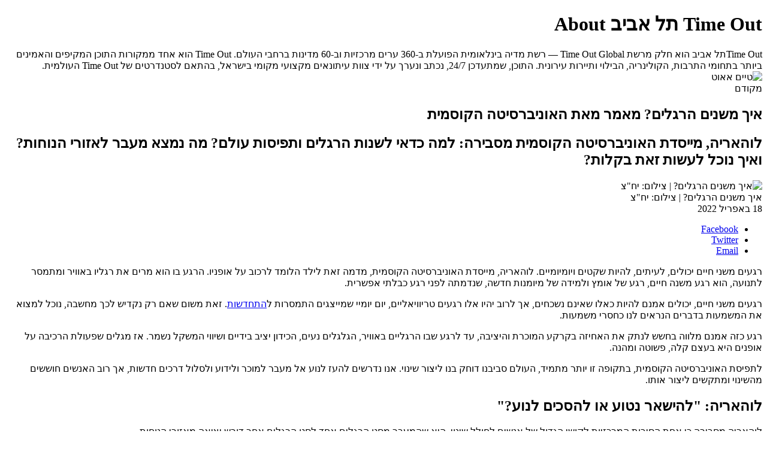

--- FILE ---
content_type: text/html; axi=20260114-045134-65d177cf-24ca-4757-9624-19319ba7414b; charset=utf-8
request_url: https://timeout.co.il/ppost/%D7%A9%D7%99%D7%A0%D7%95%D7%99-%D7%94%D7%A8%D7%92%D7%9C%D7%99%D7%9D-%D7%94%D7%90%D7%95%D7%A0%D7%99%D7%91%D7%A8%D7%A1%D7%99%D7%98%D7%94-%D7%94%D7%A7%D7%95%D7%A1%D7%9E%D7%99%D7%AA/
body_size: 6337
content:
<!DOCTYPE html><html dir="rtl" lang="he-IL"><head><meta charset="UTF-8"><meta name="viewport" content="width=1024"><title>איך משנים הרגלים? מאמר מאת האוניברסיטה הקוסמית - טיים אאוט</title><meta property="og:site_name" content="איך משנים הרגלים? מאמר מאת האוניברסיטה הקוסמית - טיים אאוט"><meta name="robots" content="index, follow, max-image-preview:large, max-snippet:-1, max-video-preview:-1"><link rel="canonical" href="https://timeout.co.il/ppost/שינוי-הרגלים-האוניברסיטה-הקוסמית/"><meta property="og:locale" content="he_IL"><meta property="og:type" content="article"><meta property="og:title" content="איך משנים הרגלים? מאמר מאת האוניברסיטה הקוסמית - טיים אאוט"><meta property="og:description" content="לוהאריה, מייסדת האוניברסיטה הקוסמית מסבירה: למה כדאי לשנות הרגלים ותפיסות עולם? מה נמצא מעבר לאזורי הנוחות? ואיך נוכל לעשות זאת בקלות?"><meta property="og:url" content="https://timeout.co.il/ppost/שינוי-הרגלים-האוניברסיטה-הקוסמית/"><meta property="og:image" content="https://medias.timeout.co.il/www/uploads/2022/04/1650266875_1262526_56441-1140x641.jpg"><meta property="og:image:width" content="1140"><meta property="og:image:height" content="641"><meta property="og:image:type" content="image/jpeg"><meta name="twitter:card" content="summary_large_image"><meta name="twitter:label1" content="זמן קריאה מוערך"><meta name="twitter:data1" content="5 דקות"><link rel="dns-prefetch" href="//ajax.googleapis.com"><link rel="dns-prefetch" href="//static.timeout.co.il"><meta name="Googlebot-News" content="noindex, nofollow"><link rel="apple-touch-icon" sizes="57x57" href="https://static.timeout.co.il/www/images/favicon/apple-icon-57x57.png"><link rel="apple-touch-icon" sizes="60x60" href="https://static.timeout.co.il/www/images/favicon/apple-icon-60x60.png"><link rel="apple-touch-icon" sizes="72x72" href="https://static.timeout.co.il/www/images/favicon/apple-icon-72x72.png"><link rel="apple-touch-icon" sizes="76x76" href="https://static.timeout.co.il/www/images/favicon/apple-icon-76x76.png"><link rel="apple-touch-icon" sizes="114x114" href="https://static.timeout.co.il/www/images/favicon/apple-icon-114x114.png"><link rel="apple-touch-icon" sizes="120x120" href="https://static.timeout.co.il/www/images/favicon/apple-icon-120x120.png"><link rel="apple-touch-icon" sizes="144x144" href="https://static.timeout.co.il/www/images/favicon/apple-icon-144x144.png"><link rel="apple-touch-icon" sizes="152x152" href="https://static.timeout.co.il/www/images/favicon/apple-icon-152x152.png"><link rel="apple-touch-icon" sizes="180x180" href="https://static.timeout.co.il/www/images/favicon/apple-icon-180x180.png"><link rel="icon" type="image/png" sizes="192x192" href="https://static.timeout.co.il/www/images/favicon/android-icon-192x192.png"><link rel="icon" type="image/png" sizes="32x32" href="https://static.timeout.co.il/www/images/favicon/favicon-32x32.png"><link rel="icon" type="image/png" sizes="96x96" href="https://static.timeout.co.il/www/images/favicon/favicon-96x96.png"><link rel="icon" type="image/png" sizes="16x16" href="https://static.timeout.co.il/www/images/favicon/favicon-16x16.png"><link rel="manifest" href="https://static.timeout.co.il/www/images/favicon/manifest.json"><meta name="msapplication-TileColor" content="#ffffff"><meta name="msapplication-TileImage" content="https://static.timeout.co.il/www/images/favicon/ms-icon-144x144.png"><meta name="theme-color" content="#ffffff"><meta name="apple-mobile-web-app-title" content="השולחן"><meta property="og:section" content="ppost"><meta property="og:image:secure" content="https://medias.timeout.co.il/www/uploads/2022/04/1650266875_1262526_56441-1140x641.jpg"><meta name="twitter:site" content="timeout"><meta itemprop="description" content="לוהאריה, מייסדת האוניברסיטה הקוסמית מסבירה: למה כדאי לשנות הרגלים ותפיסות עולם? מה נמצא מעבר לאזורי הנוחות? ואיך נוכל לעשות זאת בקלות?"><meta itemprop="inLanguage" content="he-IL"><meta itemprop="thumbnailUrl" content="https://medias.timeout.co.il/www/uploads/2022/04/1650266875_1262526_56441-1140x641.jpg"><meta name="description" content="לוהאריה, מייסדת האוניברסיטה הקוסמית מסבירה: למה כדאי לשנות הרגלים ותפיסות עולם? מה נמצא מעבר לאזורי הנוחות? ואיך נוכל לעשות זאת בקלות?"><link rel="original-source" href="https://timeout.co.il/ppost/%d7%a9%d7%99%d7%a0%d7%95%d7%99-%d7%94%d7%a8%d7%92%d7%9c%d7%99%d7%9d-%d7%94%d7%90%d7%95%d7%a0%d7%99%d7%91%d7%a8%d7%a1%d7%99%d7%98%d7%94-%d7%94%d7%a7%d7%95%d7%a1%d7%9e%d7%99%d7%aa/"><link type="text/css" rel="stylesheet" href="https://static.timeout.co.il/shared/www/css/style.css?ver=1767680913-2"><link type="text/css" rel="stylesheet" href="https://static.timeout.co.il/www/css/timeout.css?ver=11754479618"><noscript><img height="1" width="1" style="display:none" src="https://www.facebook.com/tr?id=1544511132454600&ev=PageView&noscript=1"/></noscript><meta property="article:published_time" content="2026-01-13T22:51:34.651Z"><meta property="article:modified_time" content="2026-01-13T22:51:34.651Z"></head><body><div><h1>Time Out תל אביב About</h1>Time Outתל אביב הוא חלק מרשת Time Out Global — רשת מדיה בינלאומית הפועלת ב-360 ערים מרכזיות וב-60 מדינות ברחבי העולם. Time Out הוא אחד ממקורות התוכן המקיפים והאמינים ביותר בתחומי התרבות, הקולינריה, הבילוי ותיירות עירונית. התוכן, שמתעדכן 24/7, נכתב ונערך על ידי צוות עיתונאים מקצועי מקומי בישראל, בהתאם לסטנדרטים של Time Out העולמית.</div><img src="https://static.timeout.co.il/www/images/timeout_logo_print.svg" alt="טיים אאוט"><div><article id="article_1262526" data-next_article_id="1262505" data-article_id="1262526" data-article_url_http="http://timeout.co.il/ppost/%d7%a9%d7%99%d7%a0%d7%95%d7%99-%d7%94%d7%a8%d7%92%d7%9c%d7%99%d7%9d-%d7%94%d7%90%d7%95%d7%a0%d7%99%d7%91%d7%a8%d7%a1%d7%99%d7%98%d7%94-%d7%94%d7%a7%d7%95%d7%a1%d7%9e%d7%99%d7%aa/" data-article_url="https://timeout.co.il/ppost/%d7%a9%d7%99%d7%a0%d7%95%d7%99-%d7%94%d7%a8%d7%92%d7%9c%d7%99%d7%9d-%d7%94%d7%90%d7%95%d7%a0%d7%99%d7%91%d7%a8%d7%a1%d7%99%d7%98%d7%94-%d7%94%d7%a7%d7%95%d7%a1%d7%9e%d7%99%d7%aa/" data-article_title_full="איך משנים הרגלים? מאמר מאת האוניברסיטה הקוסמית | טיים אאוט" data-article_title="איך משנים הרגלים? מאמר מאת האוניברסיטה הקוסמית" data-article_description="לוהאריה, מייסדת האוניברסיטה הקוסמית מסבירה: למה כדאי לשנות הרגלים ותפיסות עולם? מה נמצא מעבר לאזורי הנוחות? ואיך נוכל לעשות זאת בקלות?" data-image_url="https://medias.timeout.co.il/www/uploads/2022/04/1650266875_1262526_56441.jpg" data-image_width="1920" data-image_height="1280" data-rest-instagram="" data-author_name="" data-path="שינוי-הרגלים-האוניברסיטה-הקוסמית" data-topics=""><div id="article-content-1262526"><div><div><header><div>מקודם</div><h1>איך משנים הרגלים? מאמר מאת האוניברסיטה הקוסמית</h1><h2>לוהאריה, מייסדת האוניברסיטה הקוסמית מסבירה: למה כדאי לשנות הרגלים ותפיסות עולם? מה נמצא מעבר לאזורי הנוחות? ואיך נוכל לעשות זאת בקלות?</h2><div><img width="1140" height="641" src="https://medias.timeout.co.il/www/uploads/2022/04/1650266875_1262526_56441-1140x641.jpg" alt="איך משנים הרגלים? | צילום: יח&quot;צ" decoding="async" title="איך משנים הרגלים? | צילום: יח&quot;צ"><div>איך משנים הרגלים? | צילום: יח"צ</div></div></header><div><div><div><span>18 באפריל 2022</span></div></div><ul><li><a target="_blank" href="https://www.facebook.com/sharer/sharer.php?u=https%3A%2F%2Ftimeout.co.il%2Fppost%2F%25d7%25a9%25d7%2599%25d7%25a0%25d7%2595%25d7%2599-%25d7%2594%25d7%25a8%25d7%2592%25d7%259c%25d7%2599%25d7%259d-%25d7%2594%25d7%2590%25d7%2595%25d7%25a0%25d7%2599%25d7%2591%25d7%25a8%25d7%25a1%25d7%2599%25d7%2598%25d7%2594-%25d7%2594%25d7%25a7%25d7%2595%25d7%25a1%25d7%259e%25d7%2599%25d7%25aa%2F%3Futm_source%3DFacebook%26utm_medium%3DMessenger%26utm_campaign%3DShare_Button"><span>Facebook</span></a></li><li><a target="_blank" href="https://twitter.com/intent/tweet?text=%D7%90%D7%99%D7%9A+%D7%9E%D7%A9%D7%A0%D7%99%D7%9D+%D7%94%D7%A8%D7%92%D7%9C%D7%99%D7%9D%3F+%D7%9E%D7%90%D7%9E%D7%A8+%D7%9E%D7%90%D7%AA+%D7%94%D7%90%D7%95%D7%A0%D7%99%D7%91%D7%A8%D7%A1%D7%99%D7%98%D7%94+%D7%94%D7%A7%D7%95%D7%A1%D7%9E%D7%99%D7%AA&amp;url=https%3A%2F%2Ftimeout.co.il%2Fppost%2F%25d7%25a9%25d7%2599%25d7%25a0%25d7%2595%25d7%2599-%25d7%2594%25d7%25a8%25d7%2592%25d7%259c%25d7%2599%25d7%259d-%25d7%2594%25d7%2590%25d7%2595%25d7%25a0%25d7%2599%25d7%2591%25d7%25a8%25d7%25a1%25d7%2599%25d7%2598%25d7%2594-%25d7%2594%25d7%25a7%25d7%2595%25d7%25a1%25d7%259e%25d7%2599%25d7%25aa%2F%3Futm_source%3DTwitter%26utm_medium%3DMessenger%26utm_campaign%3DShare_Button&amp;via=TimeOutTA"><span>Twitter</span></a></li><li data-article="1262526" data-lang="heb" data-site="טיים אאוט" data-title="איך משנים הרגלים? מאמר מאת האוניברסיטה הקוסמית"><a href="#"><span>Email</span></a></li></ul></div><div><p><span>רגעים משני חיים יכולים, לעיתים, להיות שקטים ויומיומיים. לוהאריה, מייסדת האוניברסיטה הקוסמית, מדמה זאת לילד הלומד לרכוב על אופניו. הרגע בו הוא מרים את רגליו באוויר ומתמסר לתנועה, הוא רגע משנה חיים, רגע של אומץ ולמידה של מיומנות חדשה, שנדמתה לפני רגע כבלתי אפשרית.</span></p><p><span>רגעים משני חיים, יכולים אמנם להיות כאלו שאינם נשכחים, אך לרוב יהיו אלו רגעים טריוויאליים, יום יומיי שמייצגים התמסרות ל</span><a href="https://www.cosmic-university.com/%D7%9B%D7%AA%D7%91%D7%94/%D7%94%D7%AA%D7%97%D7%93%D7%A9%D7%95%D7%AA" target="_blank" rel="noopener"><span>התחדשות</span></a><span>. זאת משום שאם רק נקדיש לכך מחשבה, נוכל למצוא את המשמעות בדברים הנראים לנו כחסרי משמעות.</span></p><p><span>רגע כזה אמנם מלווה בחשש לנתק את האחיזה בקרקע המוכרת והיציבה, עד לרגע שבו הרגליים באוויר, הגלגלים נעים, הכידון יציב בידיים ושיווי המשקל נשמר. אז מגלים שפעולת הרכיבה על אופנים היא בעצם קלה, פשוטה ומהנה.</span></p><p><span>לתפיסת האוניברסיטה הקוסמית, בתקופה זו יותר מתמיד, העולם סביבנו דוחק בנו ליצור שינוי. אנו נדרשים להעז לנוע אל מעבר למוכר ולידוע ולסלול דרכים חדשות, אך רוב האנשים חוששים מהשינוי ומתקשים ליצור אותו.</span></p><h2><b>לוהאריה: "להישאר נטוע או להסכים לנוע?"</b></h2><p><span>לוהאריה מסבירה כי אחת הסיבות המרכזיות לקושי הגדול של אנשים לחולל שינוי, היא שהמעבר מסט הרגלים אחד לסט הרגלים אחר דורש יציאה מאזורי הנוחות.</span></p><p><span>כשאנחנו מבקשים ליצור שינוי, אנחנו נדרשים לוותר על הרגל שכבר יש לנו לגביו סדר, בהירות מחשבתית ומיומנות, ולהמיר אותו במשהו חדש לגמרי, כזה שאנחנו צריכים ללמוד ולגלות אותו, ושאין לנו אותו לגמרי מסודר בתבנית כמיומנות מוכרת וידועה שאנחנו יכולים להוציא לפועל מהר ובלי מאמץ.</span></p><p><span>חשוב להבין, מדגישה לוהאריה, שכשאנחנו מבקשים ליצור שינוי ולרכוש הרגלים חדשים, אנחנו למעשה יוצרים מסלול חדש. זה נכון הן ברובד התודעה, ביצירת קשרים חיים שאנחנו רוקמים תוך כדי רכישת המיומנות החדשה; והן ברמה הפרקטית, בהתנהלות היומיומית המגדירה את סגנון החיים שלנו.</span></p><p><span>זה כמובן לא קורה ברגע. בניית רשת קשרים חדשה במוח, גיבוש אופן התנהלות מעשי שיש לנו מיומנות בו, וכן המרת סט הרגלים אחד באחר, כל אלו דברים שדורשים זמן ונכונות.</span></p><figure id="attachment_1262530"><img decoding="async" title="לוהאריה מייסדת האוניברסיטה הקוסמית | צילום: יח&amp;quot;צ" alt="לוהאריה מייסדת האוניברסיטה הקוסמית | צילום: יח&amp;quot;צ" src="https://medias.timeout.co.il/www/uploads/2022/04/1650266812_1262526_82841-1000x668.jpg" width="600" height="401"><figcaption>לוהאריה מייסדת האוניברסיטה הקוסמית | צילום: יח"צ</figcaption></figure><p><span>סט הרגלים חדש נרכש בתהליך מובנה שיש בו:<br></span><span><strong>*</strong>מוכנות להשתנות ולערער מצב קיים.<br></span><span><strong>*</strong>מוכנות להתחדש וללמוד מצב חדש.<br></span><span><strong>*</strong>מוכנות להתנסות ולרכוש מיומנות.</span></p><p><span>השאלה המרכזית שתשאלו את עצמכם במצב שכזה היא</span><b>האם להישאר נטוע או להסכים לנוע?</b></p><p><span>לפי תורת האוניברסיטה הקוסמית, מילת המפתח היא מוכנות, כלומר נכונות ליצור תנועה מאזור נוחות אל אזור התפתחות.</span></p><p><span>בהסכמה להשתנות טמון הרצון שלא להישאר במקום, אלא להיות בתנועה מתמדת: להתפתח, ללמוד דברים חדשים, לשנות תפישת עולם ולעדכן אותה. למעשה זה דורש</span><a href="https://www.louharya.com/video/3595/"><span>יצירת שינוי מעשי</span></a><span>בסט ההרגלים המרכיב את החיים היומיומיים, ואת הנורמות על פיהן אנו חיים.</span></p><h2><b>האוניברסיטה הקוסמית מעודדת מעבר מאזורי נוחות לאזורי התפתחות</b></h2><p><span>נתון מעודד במיוחד מוסיפה לוהאריה, והוא שכאשר אנו יוצרים סט הרגלים חדש – הוא נהיה שלנו.</span></p><p><span>באוניברסיטה הקוסמית מסבירים שסט הרגלים חדש, משמעו מסלולי נוירונים חדשים במוח, מסלולי תנועה חדשים בחיים, ועקרונות התנהלות מעשיים שברגע שרכשתם, הם שלכם. הרווחתם אותם מתוך המוכנות ליצור תנועה ומתוך ההסכמה להשתנות ולשנות, והם הופכים להיות עוגן יציב בחיים היומיומיים שלכם ובנפש שלכם.</span></p><p><span>לוהאריה טוענת כי סט ההרגלים החדש הופך לעוגן שתמיד תוכלו לחזור אליו ולהשתמש בו כדי לחזור לנקודת האיזון שלכם ולמסלול התומך אתכם. אם רכשתם סט הרגלים חדש מתוך מוכנות ליצור שינוי, הוא יזכיר לכם מה החזון שלכם גם כאשר סטיתם ממנו. הוא יצור עבורכם מסלול התנהלות שניתן לחזור אליו, גם אם יצאתם מן המסלול ולא התמדתם בהרגלים החדשים שלכם.</span></p><p><span>באוניברסיטה הקוסמית מסכמים זאת כך: גם אם מצאתם את עצמכם חוזרים להרגלים ישנים שאינם תומכים אתכם, אל תשברו. אל תפרקו את העול, ואל תסטו עוד יותר מהדרך שיצרתם. זכרו שההרגלים החדשים שרכשתם תוך כדי תהליך השינוי שחוללתם, תמיד שם בשבילכם ואתם כבר מכירים אותם ויכולים להשתמש בהם כרצונכם.</span></p><p><span>נדמה זאת למשל הילד והאופניים שהציגה לוהאריה: לאחר שרכשתם מיומנות של רכיבה על אופניים, היא שלכם לכל החיים ותמיד תוכלו לחזור אליה. לנצח תוכלו לעלות על אופניים ולדווש לכם במלוא חדוות הקיום של אותו ילד קטן שעדיין מצוי בתוככם.</span></p><p><span>כך ממש ביכולתכם לסגל לעצמכם אופייני התנהלות חדשים, וסטים של הרגלים שתומכים אתכם. כבר יצרתם הרגלים בעבר, ואתם יודעים כיצד ליצור בחיי היומיום שלכם דפוסי פעולה קבועים. כעת, רתמו את היכולות שלכם על מנת לתכנן דפוסי פעולה התומכים את השינוי שאתם רוצים לחולל! הביאו אל הלמידה הזו את הסקרנות והמוטיבציה, ואת האחריות האישית והאומץ ללכת אל הלא נודע: מאזור הנוחות אל אזור ההתפתחות.</span></p><h2><b>גישת</b><b>האוניברסיטה הקוסמית – שינוי גלובלי מתחיל אצלנו</b></h2><p><span>האוניברסיטה הקוסמית קוראת לכולם לראות את חלקם בשינוי העולמי. כיום העולם דוחק בנו, במלוא העוצמה המטלטלת, לשנות הרגלים, ליצור שינוי בנורמות על פיהן אנו חיים, ודרכי התנהלות חדשים.</span></p><p><span>המוכנות לחולל שינוי עמוק, יסודי ומיידי בכל תשתיות החיים שלנו, נדרשת על מנת להציל את האנושות מפני כליה. זהו</span><a href="https://www.cosmic-university.com/%D7%A9%D7%A2%D7%A8/%D7%90%D7%95%D7%93%D7%95%D7%AA%D7%99%D7%A0%D7%95" target="_blank" rel="noopener"><span>החזון של האוניברסיטה הקוסמית</span></a><span>ושל לוהאריה, והלכה למעשה הוא מתחיל בך.</span></p><p><span>כאמור לעיל, לרוב האנשים קשה לצאת מקיבעונות והרגלים וליצור שינוי. בנוסף לזה, קיימים תאגידים ובעלי שליטה והשפעה אשר אינם מעוניינים בשינוי שיעצור את מנופי הכוח והכסף שלהם. כל אלו יחד יוצרים מעגל סגור של נורמות והרגלים, הלוכדים את האנושות, הן ברמה האישית והן ברמה הקולקטיבית.</span></p><p><span>בפועל, ליצור שינוי זה לנוע ממה שאנחנו מכירים ויודעים, לעבר הלא מוכר, אל הלא ידוע. עם זאת, ככל שאנחנו הולכים אל הלא מוכר והלא ידוע – אנחנו בהדרגה הופכים אותו למוכר וידוע.</span></p><p><span>לוהאריה מדמה זאת לתהליך בו אנחנו כובשים אזור חדש שלא היה שלנו, ויוצרים דרך חדשה שלא היתה סלולה שם קודם. נדבך על גבי נדבך, בתהליך של התמסרות לשינוי</span><a href="https://www.youtube.com/watch?v=mg0XZ_Zndw8" target="_blank" rel="noopener"><span>והמרת הרגלים ישנים בחדשים,</span></a><span>אנו סוללים דרך שהופכת להיות המסלול הבטוח, המוכר והידוע, שמשרת את הרצון שלנו ליצור שינוי ולהתפתח, להשיג הישגים ולהגשים חזון.</span></p><p><span>אם נלמד לעשות זאת ברמה האישית, נעז לעשות זאת אף ברמה הקולקטיבית, ובכך הציוויליזציה האנושית תסכים לערער על המצב הקיים. היא תוכל לשנות את סט ההרגלים הנוכחי שלה ולהנכיח כאן מסלול חדש, המוביל אותנו אל מחוץ למשבר האקלים ואתגרי התקופה, אל ארץ חדשה, שאמנם לא נודעת עדיין, אך מלאה באפשרויות חדשות שרק ממתינות שנגלה אותן.</span></p><p><span>כאנושות אנחנו נדרשים להתחבר שוב לילד הפנימי, העולה על האופניים ומוכן להתמסר לתהליך המופלא והראשוני הזה של ללמוד לרכב בפעם הראשונה.</span></p><p><span>בעיני רוחה רואה לוהאריה, את הסצנה המופלאה מהסרט ״אי-טי חבר מכוכב אחר״, שבו הילד אליוט מרכיב את אי טי על אופניו המתחילים לרחף ומובילים אותם אל התחלה חדשה בחוקיות חדשה.</span></p><div><div><div>רוצים לקבל את ״טיים אאוט״ למייל? הירשמו לניוזלטר שלנו</div><div><label for="newsletter-enable">אני מאשר/ת קבלת ניוזלטרים ומידע פרסומי מאתר ״טיים אאוט״<span>לאישור אנא סמנו</span></label></div></div></div></div></div></div></div></article></div><div><div><div><div><img src="" alt="popup-image"></div><div><p>רוצה לקבל גיליון טרי של TimeOut עד הבית ב-9.90 ש"ח בלבד?</p><span>(במקום 19.90 ש"ח)</span></div></div><a target="_blank" href="https://shop.timeout.co.il/timeout_special/?utm_source=website&amp;utm_medium=popup">כן, אני רוצה!</a></div></div><noscript><iframe src="https://www.googletagmanager.com/ns.html?id=GTM-NWLS75" height="0" width="0" style="display:none;visibility:hidden" aria-hidden="true"></iframe></noscript></body></html>